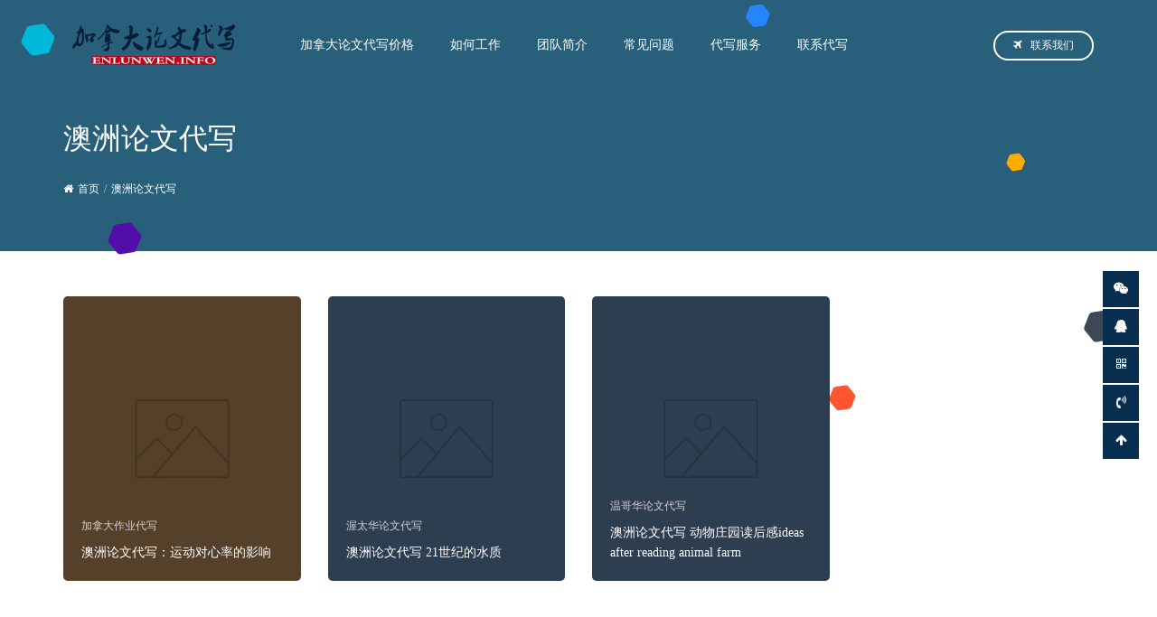

--- FILE ---
content_type: text/html; charset=UTF-8
request_url: https://www.enlunwen.info/ao-zhou-lun-wen-dai-xie/
body_size: 8506
content:
<!DOCTYPE html>
<html lang="zh-CN">
<head>
<meta charset="utf-8">
<meta http-equiv="X-UA-Compatible" content="IE=edge">
<meta content="yes" name="apple-mobile-web-app-capable">
<meta name="viewport" content="width=device-width, initial-scale=1.0, maximum-scale=1.0, user-scalable=no">
<meta name="renderer" content="webkit">
<meta name="format-detection" content="telephone=no" />
<meta name="format-detection" content="email=no" />
<meta name="format-detection" content="address=no" />
<meta name="format-detection" content="date=no" />
<title>澳洲论文代写</title>
<meta name="keywords" content="" />
<meta name="description" content="" />
<link rel="canonical" href="https://www.enlunwen.info/ao-zhou-lun-wen-dai-xie" />
<meta name='robots' content='index, follow, max-image-preview:large, max-snippet:-1, max-video-preview:-1' />
	<style>img:is([sizes="auto" i], [sizes^="auto," i]) { contain-intrinsic-size: 3000px 1500px }</style>
	
	<!-- This site is optimized with the Yoast SEO plugin v19.2 - https://yoast.com/wordpress/plugins/seo/ -->
	<link rel="canonical" href="https://www.enlunwen.info/ao-zhou-lun-wen-dai-xie/" />
	<meta property="og:locale" content="zh_CN" />
	<meta property="og:type" content="article" />
	<meta property="og:title" content="澳洲论文代写归档 - 加拿大论文代写" />
	<meta property="og:url" content="https://www.enlunwen.info/ao-zhou-lun-wen-dai-xie/" />
	<meta property="og:site_name" content="加拿大论文代写" />
	<meta name="twitter:card" content="summary_large_image" />
	<script type="application/ld+json" class="yoast-schema-graph">{"@context":"https://schema.org","@graph":[{"@type":"WebSite","@id":"https://www.enlunwen.info/#website","url":"https://www.enlunwen.info/","name":"加拿大论文代写","description":"","potentialAction":[{"@type":"SearchAction","target":{"@type":"EntryPoint","urlTemplate":"https://www.enlunwen.info/?s={search_term_string}"},"query-input":"required name=search_term_string"}],"inLanguage":"zh-Hans"},{"@type":"CollectionPage","@id":"https://www.enlunwen.info/ao-zhou-lun-wen-dai-xie/#webpage","url":"https://www.enlunwen.info/ao-zhou-lun-wen-dai-xie/","name":"澳洲论文代写归档 - 加拿大论文代写","isPartOf":{"@id":"https://www.enlunwen.info/#website"},"breadcrumb":{"@id":"https://www.enlunwen.info/ao-zhou-lun-wen-dai-xie/#breadcrumb"},"inLanguage":"zh-Hans","potentialAction":[{"@type":"ReadAction","target":["https://www.enlunwen.info/ao-zhou-lun-wen-dai-xie/"]}]},{"@type":"BreadcrumbList","@id":"https://www.enlunwen.info/ao-zhou-lun-wen-dai-xie/#breadcrumb","itemListElement":[{"@type":"ListItem","position":1,"name":"首页","item":"https://www.enlunwen.info/"},{"@type":"ListItem","position":2,"name":"澳洲论文代写"}]}]}</script>
	<!-- / Yoast SEO plugin. -->


<link rel='dns-prefetch' href='//www.enlunwen.info' />
<link rel="alternate" type="application/rss+xml" title="加拿大论文代写 &raquo; 澳洲论文代写 标签 Feed" href="https://www.enlunwen.info/ao-zhou-lun-wen-dai-xie/feed/" />
<script type="text/javascript">
/* <![CDATA[ */
window._wpemojiSettings = {"baseUrl":"https:\/\/s.w.org\/images\/core\/emoji\/15.0.3\/72x72\/","ext":".png","svgUrl":"https:\/\/s.w.org\/images\/core\/emoji\/15.0.3\/svg\/","svgExt":".svg","source":{"concatemoji":"https:\/\/www.enlunwen.info\/wp-includes\/js\/wp-emoji-release.min.js?ver=6.7.4"}};
/*! This file is auto-generated */
!function(i,n){var o,s,e;function c(e){try{var t={supportTests:e,timestamp:(new Date).valueOf()};sessionStorage.setItem(o,JSON.stringify(t))}catch(e){}}function p(e,t,n){e.clearRect(0,0,e.canvas.width,e.canvas.height),e.fillText(t,0,0);var t=new Uint32Array(e.getImageData(0,0,e.canvas.width,e.canvas.height).data),r=(e.clearRect(0,0,e.canvas.width,e.canvas.height),e.fillText(n,0,0),new Uint32Array(e.getImageData(0,0,e.canvas.width,e.canvas.height).data));return t.every(function(e,t){return e===r[t]})}function u(e,t,n){switch(t){case"flag":return n(e,"\ud83c\udff3\ufe0f\u200d\u26a7\ufe0f","\ud83c\udff3\ufe0f\u200b\u26a7\ufe0f")?!1:!n(e,"\ud83c\uddfa\ud83c\uddf3","\ud83c\uddfa\u200b\ud83c\uddf3")&&!n(e,"\ud83c\udff4\udb40\udc67\udb40\udc62\udb40\udc65\udb40\udc6e\udb40\udc67\udb40\udc7f","\ud83c\udff4\u200b\udb40\udc67\u200b\udb40\udc62\u200b\udb40\udc65\u200b\udb40\udc6e\u200b\udb40\udc67\u200b\udb40\udc7f");case"emoji":return!n(e,"\ud83d\udc26\u200d\u2b1b","\ud83d\udc26\u200b\u2b1b")}return!1}function f(e,t,n){var r="undefined"!=typeof WorkerGlobalScope&&self instanceof WorkerGlobalScope?new OffscreenCanvas(300,150):i.createElement("canvas"),a=r.getContext("2d",{willReadFrequently:!0}),o=(a.textBaseline="top",a.font="600 32px Arial",{});return e.forEach(function(e){o[e]=t(a,e,n)}),o}function t(e){var t=i.createElement("script");t.src=e,t.defer=!0,i.head.appendChild(t)}"undefined"!=typeof Promise&&(o="wpEmojiSettingsSupports",s=["flag","emoji"],n.supports={everything:!0,everythingExceptFlag:!0},e=new Promise(function(e){i.addEventListener("DOMContentLoaded",e,{once:!0})}),new Promise(function(t){var n=function(){try{var e=JSON.parse(sessionStorage.getItem(o));if("object"==typeof e&&"number"==typeof e.timestamp&&(new Date).valueOf()<e.timestamp+604800&&"object"==typeof e.supportTests)return e.supportTests}catch(e){}return null}();if(!n){if("undefined"!=typeof Worker&&"undefined"!=typeof OffscreenCanvas&&"undefined"!=typeof URL&&URL.createObjectURL&&"undefined"!=typeof Blob)try{var e="postMessage("+f.toString()+"("+[JSON.stringify(s),u.toString(),p.toString()].join(",")+"));",r=new Blob([e],{type:"text/javascript"}),a=new Worker(URL.createObjectURL(r),{name:"wpTestEmojiSupports"});return void(a.onmessage=function(e){c(n=e.data),a.terminate(),t(n)})}catch(e){}c(n=f(s,u,p))}t(n)}).then(function(e){for(var t in e)n.supports[t]=e[t],n.supports.everything=n.supports.everything&&n.supports[t],"flag"!==t&&(n.supports.everythingExceptFlag=n.supports.everythingExceptFlag&&n.supports[t]);n.supports.everythingExceptFlag=n.supports.everythingExceptFlag&&!n.supports.flag,n.DOMReady=!1,n.readyCallback=function(){n.DOMReady=!0}}).then(function(){return e}).then(function(){var e;n.supports.everything||(n.readyCallback(),(e=n.source||{}).concatemoji?t(e.concatemoji):e.wpemoji&&e.twemoji&&(t(e.twemoji),t(e.wpemoji)))}))}((window,document),window._wpemojiSettings);
/* ]]> */
</script>
<style id='wp-emoji-styles-inline-css' type='text/css'>

	img.wp-smiley, img.emoji {
		display: inline !important;
		border: none !important;
		box-shadow: none !important;
		height: 1em !important;
		width: 1em !important;
		margin: 0 0.07em !important;
		vertical-align: -0.1em !important;
		background: none !important;
		padding: 0 !important;
	}
</style>
<link rel='stylesheet' id='wp-block-library-css' href='https://www.enlunwen.info/wp-includes/css/dist/block-library/style.min.css?ver=6.7.4' type='text/css' media='all' />
<style id='classic-theme-styles-inline-css' type='text/css'>
/*! This file is auto-generated */
.wp-block-button__link{color:#fff;background-color:#32373c;border-radius:9999px;box-shadow:none;text-decoration:none;padding:calc(.667em + 2px) calc(1.333em + 2px);font-size:1.125em}.wp-block-file__button{background:#32373c;color:#fff;text-decoration:none}
</style>
<style id='global-styles-inline-css' type='text/css'>
:root{--wp--preset--aspect-ratio--square: 1;--wp--preset--aspect-ratio--4-3: 4/3;--wp--preset--aspect-ratio--3-4: 3/4;--wp--preset--aspect-ratio--3-2: 3/2;--wp--preset--aspect-ratio--2-3: 2/3;--wp--preset--aspect-ratio--16-9: 16/9;--wp--preset--aspect-ratio--9-16: 9/16;--wp--preset--color--black: #000000;--wp--preset--color--cyan-bluish-gray: #abb8c3;--wp--preset--color--white: #ffffff;--wp--preset--color--pale-pink: #f78da7;--wp--preset--color--vivid-red: #cf2e2e;--wp--preset--color--luminous-vivid-orange: #ff6900;--wp--preset--color--luminous-vivid-amber: #fcb900;--wp--preset--color--light-green-cyan: #7bdcb5;--wp--preset--color--vivid-green-cyan: #00d084;--wp--preset--color--pale-cyan-blue: #8ed1fc;--wp--preset--color--vivid-cyan-blue: #0693e3;--wp--preset--color--vivid-purple: #9b51e0;--wp--preset--gradient--vivid-cyan-blue-to-vivid-purple: linear-gradient(135deg,rgba(6,147,227,1) 0%,rgb(155,81,224) 100%);--wp--preset--gradient--light-green-cyan-to-vivid-green-cyan: linear-gradient(135deg,rgb(122,220,180) 0%,rgb(0,208,130) 100%);--wp--preset--gradient--luminous-vivid-amber-to-luminous-vivid-orange: linear-gradient(135deg,rgba(252,185,0,1) 0%,rgba(255,105,0,1) 100%);--wp--preset--gradient--luminous-vivid-orange-to-vivid-red: linear-gradient(135deg,rgba(255,105,0,1) 0%,rgb(207,46,46) 100%);--wp--preset--gradient--very-light-gray-to-cyan-bluish-gray: linear-gradient(135deg,rgb(238,238,238) 0%,rgb(169,184,195) 100%);--wp--preset--gradient--cool-to-warm-spectrum: linear-gradient(135deg,rgb(74,234,220) 0%,rgb(151,120,209) 20%,rgb(207,42,186) 40%,rgb(238,44,130) 60%,rgb(251,105,98) 80%,rgb(254,248,76) 100%);--wp--preset--gradient--blush-light-purple: linear-gradient(135deg,rgb(255,206,236) 0%,rgb(152,150,240) 100%);--wp--preset--gradient--blush-bordeaux: linear-gradient(135deg,rgb(254,205,165) 0%,rgb(254,45,45) 50%,rgb(107,0,62) 100%);--wp--preset--gradient--luminous-dusk: linear-gradient(135deg,rgb(255,203,112) 0%,rgb(199,81,192) 50%,rgb(65,88,208) 100%);--wp--preset--gradient--pale-ocean: linear-gradient(135deg,rgb(255,245,203) 0%,rgb(182,227,212) 50%,rgb(51,167,181) 100%);--wp--preset--gradient--electric-grass: linear-gradient(135deg,rgb(202,248,128) 0%,rgb(113,206,126) 100%);--wp--preset--gradient--midnight: linear-gradient(135deg,rgb(2,3,129) 0%,rgb(40,116,252) 100%);--wp--preset--font-size--small: 13px;--wp--preset--font-size--medium: 20px;--wp--preset--font-size--large: 36px;--wp--preset--font-size--x-large: 42px;--wp--preset--spacing--20: 0.44rem;--wp--preset--spacing--30: 0.67rem;--wp--preset--spacing--40: 1rem;--wp--preset--spacing--50: 1.5rem;--wp--preset--spacing--60: 2.25rem;--wp--preset--spacing--70: 3.38rem;--wp--preset--spacing--80: 5.06rem;--wp--preset--shadow--natural: 6px 6px 9px rgba(0, 0, 0, 0.2);--wp--preset--shadow--deep: 12px 12px 50px rgba(0, 0, 0, 0.4);--wp--preset--shadow--sharp: 6px 6px 0px rgba(0, 0, 0, 0.2);--wp--preset--shadow--outlined: 6px 6px 0px -3px rgba(255, 255, 255, 1), 6px 6px rgba(0, 0, 0, 1);--wp--preset--shadow--crisp: 6px 6px 0px rgba(0, 0, 0, 1);}:where(.is-layout-flex){gap: 0.5em;}:where(.is-layout-grid){gap: 0.5em;}body .is-layout-flex{display: flex;}.is-layout-flex{flex-wrap: wrap;align-items: center;}.is-layout-flex > :is(*, div){margin: 0;}body .is-layout-grid{display: grid;}.is-layout-grid > :is(*, div){margin: 0;}:where(.wp-block-columns.is-layout-flex){gap: 2em;}:where(.wp-block-columns.is-layout-grid){gap: 2em;}:where(.wp-block-post-template.is-layout-flex){gap: 1.25em;}:where(.wp-block-post-template.is-layout-grid){gap: 1.25em;}.has-black-color{color: var(--wp--preset--color--black) !important;}.has-cyan-bluish-gray-color{color: var(--wp--preset--color--cyan-bluish-gray) !important;}.has-white-color{color: var(--wp--preset--color--white) !important;}.has-pale-pink-color{color: var(--wp--preset--color--pale-pink) !important;}.has-vivid-red-color{color: var(--wp--preset--color--vivid-red) !important;}.has-luminous-vivid-orange-color{color: var(--wp--preset--color--luminous-vivid-orange) !important;}.has-luminous-vivid-amber-color{color: var(--wp--preset--color--luminous-vivid-amber) !important;}.has-light-green-cyan-color{color: var(--wp--preset--color--light-green-cyan) !important;}.has-vivid-green-cyan-color{color: var(--wp--preset--color--vivid-green-cyan) !important;}.has-pale-cyan-blue-color{color: var(--wp--preset--color--pale-cyan-blue) !important;}.has-vivid-cyan-blue-color{color: var(--wp--preset--color--vivid-cyan-blue) !important;}.has-vivid-purple-color{color: var(--wp--preset--color--vivid-purple) !important;}.has-black-background-color{background-color: var(--wp--preset--color--black) !important;}.has-cyan-bluish-gray-background-color{background-color: var(--wp--preset--color--cyan-bluish-gray) !important;}.has-white-background-color{background-color: var(--wp--preset--color--white) !important;}.has-pale-pink-background-color{background-color: var(--wp--preset--color--pale-pink) !important;}.has-vivid-red-background-color{background-color: var(--wp--preset--color--vivid-red) !important;}.has-luminous-vivid-orange-background-color{background-color: var(--wp--preset--color--luminous-vivid-orange) !important;}.has-luminous-vivid-amber-background-color{background-color: var(--wp--preset--color--luminous-vivid-amber) !important;}.has-light-green-cyan-background-color{background-color: var(--wp--preset--color--light-green-cyan) !important;}.has-vivid-green-cyan-background-color{background-color: var(--wp--preset--color--vivid-green-cyan) !important;}.has-pale-cyan-blue-background-color{background-color: var(--wp--preset--color--pale-cyan-blue) !important;}.has-vivid-cyan-blue-background-color{background-color: var(--wp--preset--color--vivid-cyan-blue) !important;}.has-vivid-purple-background-color{background-color: var(--wp--preset--color--vivid-purple) !important;}.has-black-border-color{border-color: var(--wp--preset--color--black) !important;}.has-cyan-bluish-gray-border-color{border-color: var(--wp--preset--color--cyan-bluish-gray) !important;}.has-white-border-color{border-color: var(--wp--preset--color--white) !important;}.has-pale-pink-border-color{border-color: var(--wp--preset--color--pale-pink) !important;}.has-vivid-red-border-color{border-color: var(--wp--preset--color--vivid-red) !important;}.has-luminous-vivid-orange-border-color{border-color: var(--wp--preset--color--luminous-vivid-orange) !important;}.has-luminous-vivid-amber-border-color{border-color: var(--wp--preset--color--luminous-vivid-amber) !important;}.has-light-green-cyan-border-color{border-color: var(--wp--preset--color--light-green-cyan) !important;}.has-vivid-green-cyan-border-color{border-color: var(--wp--preset--color--vivid-green-cyan) !important;}.has-pale-cyan-blue-border-color{border-color: var(--wp--preset--color--pale-cyan-blue) !important;}.has-vivid-cyan-blue-border-color{border-color: var(--wp--preset--color--vivid-cyan-blue) !important;}.has-vivid-purple-border-color{border-color: var(--wp--preset--color--vivid-purple) !important;}.has-vivid-cyan-blue-to-vivid-purple-gradient-background{background: var(--wp--preset--gradient--vivid-cyan-blue-to-vivid-purple) !important;}.has-light-green-cyan-to-vivid-green-cyan-gradient-background{background: var(--wp--preset--gradient--light-green-cyan-to-vivid-green-cyan) !important;}.has-luminous-vivid-amber-to-luminous-vivid-orange-gradient-background{background: var(--wp--preset--gradient--luminous-vivid-amber-to-luminous-vivid-orange) !important;}.has-luminous-vivid-orange-to-vivid-red-gradient-background{background: var(--wp--preset--gradient--luminous-vivid-orange-to-vivid-red) !important;}.has-very-light-gray-to-cyan-bluish-gray-gradient-background{background: var(--wp--preset--gradient--very-light-gray-to-cyan-bluish-gray) !important;}.has-cool-to-warm-spectrum-gradient-background{background: var(--wp--preset--gradient--cool-to-warm-spectrum) !important;}.has-blush-light-purple-gradient-background{background: var(--wp--preset--gradient--blush-light-purple) !important;}.has-blush-bordeaux-gradient-background{background: var(--wp--preset--gradient--blush-bordeaux) !important;}.has-luminous-dusk-gradient-background{background: var(--wp--preset--gradient--luminous-dusk) !important;}.has-pale-ocean-gradient-background{background: var(--wp--preset--gradient--pale-ocean) !important;}.has-electric-grass-gradient-background{background: var(--wp--preset--gradient--electric-grass) !important;}.has-midnight-gradient-background{background: var(--wp--preset--gradient--midnight) !important;}.has-small-font-size{font-size: var(--wp--preset--font-size--small) !important;}.has-medium-font-size{font-size: var(--wp--preset--font-size--medium) !important;}.has-large-font-size{font-size: var(--wp--preset--font-size--large) !important;}.has-x-large-font-size{font-size: var(--wp--preset--font-size--x-large) !important;}
:where(.wp-block-post-template.is-layout-flex){gap: 1.25em;}:where(.wp-block-post-template.is-layout-grid){gap: 1.25em;}
:where(.wp-block-columns.is-layout-flex){gap: 2em;}:where(.wp-block-columns.is-layout-grid){gap: 2em;}
:root :where(.wp-block-pullquote){font-size: 1.5em;line-height: 1.6;}
</style>
<link rel='stylesheet' id='bootstrap-css' href='https://www.enlunwen.info/wp-content/themes/enlunwen/css/bootstrap.min.css?ver=6.7.4' type='text/css' media='all' />
<link rel='stylesheet' id='swipercss-css' href='https://www.enlunwen.info/wp-content/themes/enlunwen/css/swiper.min.css?ver=6.7.4' type='text/css' media='all' />
<link rel='stylesheet' id='style-css' href='https://www.enlunwen.info/wp-content/themes/enlunwen/style.css?ver=6.7.4' type='text/css' media='all' />
<link rel='stylesheet' id='font-css' href='https://www.enlunwen.info/wp-content/themes/enlunwen/css/font-awesome.min.css?ver=6.7.4' type='text/css' media='all' />
<script type="text/javascript" src="https://www.enlunwen.info/wp-content/themes/enlunwen/js/jquery.min.js?ver=6.7.4" id="jquery-js"></script>
<script type="text/javascript" src="https://www.enlunwen.info/wp-content/themes/enlunwen/js/svg-inject.min.js?ver=6.7.4" id="svg-js"></script>
<link rel="https://api.w.org/" href="https://www.enlunwen.info/wp-json/" /><link rel="alternate" title="JSON" type="application/json" href="https://www.enlunwen.info/wp-json/wp/v2/tags/23" /><link rel="EditURI" type="application/rsd+xml" title="RSD" href="https://www.enlunwen.info/xmlrpc.php?rsd" />
<meta name="generator" content="WordPress 6.7.4" />
<!-- 没有可用于此网址的 AMPHTML 版本。 --><link rel="icon" href="https://www.enlunwen.info/wp-content/uploads/2019/10/enlunwenico.png" sizes="32x32" />
<link rel="icon" href="https://www.enlunwen.info/wp-content/uploads/2019/10/enlunwenico.png" sizes="192x192" />
<link rel="apple-touch-icon" href="https://www.enlunwen.info/wp-content/uploads/2019/10/enlunwenico.png" />
<meta name="msapplication-TileImage" content="https://www.enlunwen.info/wp-content/uploads/2019/10/enlunwenico.png" />
<!-- HTML5 shim and Respond.js for IE8 support of HTML5 elements and media queries -->
<!-- WARNING: Respond.js doesn't work if you view the page via file:// -->
<!--[if lt IE 9]>
  <script src="https://cdn.bootcss.com/html5shiv/3.7.3/html5shiv.min.js"></script>
  <script src="https://cdn.bootcss.com/respond.js/1.4.2/respond.min.js"></script>
<![endif]-->
</head>
<body class="archive tag tag-ao-zhou-lun-wen-dai-xie tag-23">

<header class="def_head">
	<section class="header">
		<div class="container">
			<div class="row clearfix">
				<div class="col-md-10 col-sm-9 col-xs-7 column">
					<a href="https://www.enlunwen.info" title="加拿大论文代写" class="logo"><img src="https://www.enlunwen.info/wp-content/uploads/2016/08/cropped-LOGO.png" alt="加拿大论文代写"></a>
					<div id="navbar">
					    <div id="main-nav" class="menu-header-container"><ul id="menu-header" class="main-nav"><li id="menu-item-33" class="menu-item menu-item-type-post_type menu-item-object-page menu-item-33"><a href="https://www.enlunwen.info/jiage/">加拿大论文代写价格</a></li>
<li id="menu-item-1087" class="menu-item menu-item-type-post_type menu-item-object-page menu-item-1087"><a href="https://www.enlunwen.info/how-it-works/">如何工作</a></li>
<li id="menu-item-31" class="menu-item menu-item-type-post_type menu-item-object-page menu-item-31"><a href="https://www.enlunwen.info/about-us/">团队简介</a></li>
<li id="menu-item-30" class="menu-item menu-item-type-post_type menu-item-object-page menu-item-30"><a href="https://www.enlunwen.info/faqs/">常见问题</a></li>
<li id="menu-item-32" class="menu-item menu-item-type-post_type menu-item-object-page menu-item-32"><a href="https://www.enlunwen.info/lunwen/">代写服务</a></li>
<li id="menu-item-29" class="menu-item menu-item-type-post_type menu-item-object-page menu-item-29"><a href="https://www.enlunwen.info/fuwu/">联系代写</a></li>
</ul></div>					</div>
				</div>
				<div class="col-md-2 col-sm-3 col-xs-5 column">
					<a href="https://www.enlunwen.info/fuwu/" title="联系我们" class="top_right_a"><i class="fa fa-plane"></i>联系我们</a>
					<div class="nav_ico">
						<svg class="ham hamRotate ham1" viewBox="0 0 100 100" onclick="this.classList.toggle('active')">
						  <path class="line top" d="m 30,33 h 40 c 0,0 9.044436,-0.654587 9.044436,-8.508902 0,-7.854315 -8.024349,-11.958003 -14.89975,-10.85914 -6.875401,1.098863 -13.637059,4.171617 -13.637059,16.368042 v 40"></path>
						  <path class="line middle" d="m 30,50 h 40"></path>
						  <path class="line bottom" d="m 30,67 h 40 c 12.796276,0 15.357889,-11.717785 15.357889,-26.851538 0,-15.133752 -4.786586,-27.274118 -16.667516,-27.274118 -11.88093,0 -18.499247,6.994427 -18.435284,17.125656 l 0.252538,40"></path>
						</svg>
					</div>
				</div>
			</div>
		</div>
	</section>
	<aside class="sidebar_nav">
		<div id="sidebar_menu" class="menu-header-container"><ul id="menu-header-1" class="sidebar_menu"><li class="menu-item menu-item-type-post_type menu-item-object-page menu-item-33"><a href="https://www.enlunwen.info/jiage/">加拿大论文代写价格</a></li>
<li class="menu-item menu-item-type-post_type menu-item-object-page menu-item-1087"><a href="https://www.enlunwen.info/how-it-works/">如何工作</a></li>
<li class="menu-item menu-item-type-post_type menu-item-object-page menu-item-31"><a href="https://www.enlunwen.info/about-us/">团队简介</a></li>
<li class="menu-item menu-item-type-post_type menu-item-object-page menu-item-30"><a href="https://www.enlunwen.info/faqs/">常见问题</a></li>
<li class="menu-item menu-item-type-post_type menu-item-object-page menu-item-32"><a href="https://www.enlunwen.info/lunwen/">代写服务</a></li>
<li class="menu-item menu-item-type-post_type menu-item-object-page menu-item-29"><a href="https://www.enlunwen.info/fuwu/">联系代写</a></li>
</ul></div>	</aside>
<section class="n_top">
	<div class="container">
		<h1>澳洲论文代写</h1>
		<p></p>
		<ol class="breadcrumb"><li class="b_home"><a href="https://www.enlunwen.info">首页</a></li>澳洲论文代写<li></li></ol>
	</div>
</section>
<img onload="SVGInject(this)" class="n_d" src="https://www.enlunwen.info/wp-content/themes/enlunwen/img/d3.svg">
</header>

<section class="container" id="container">
	<div class="row grid  clearfix">
				<div class="col-md-3 col-sm-4 grid-item col-xs-6  column">						   
		<div class="index_news_box">
			<a class="" href="https://www.enlunwen.info/ao-zhou-lun-wen-dai-xie-yun-dong-dui-xin-shuai-de-ying-xiang/" target="_blank" title="澳洲论文代写：运动对心率的影响">
				<img src="https://www.enlunwen.info/wp-content/themes/enlunwen/timthumb.php?src=https://www.enlunwen.info/wp-content/themes/enlunwen/img/random/3.jpg&w=500&h=600&zc=1" alt="澳洲论文代写：运动对心率的影响"/>
				<div class="index_news_name">
					<p>加拿大作业代写</p>
					<h2>澳洲论文代写：运动对心率的影响</h2>
				</div>
			</a>
		</div>
		</div>
				<div class="col-md-3 col-sm-4 grid-item col-xs-6  column">						   
		<div class="index_news_box">
			<a class="" href="https://www.enlunwen.info/ao-zhou-lun-wen-dai-xie-21-shi-ji-de-shui-zhi/" target="_blank" title="澳洲论文代写 21世纪的水质">
				<img src="https://www.enlunwen.info/wp-content/themes/enlunwen/timthumb.php?src=https://www.enlunwen.info/wp-content/themes/enlunwen/img/random/1.jpg&w=500&h=600&zc=1" alt="澳洲论文代写 21世纪的水质"/>
				<div class="index_news_name">
					<p>渥太华论文代写</p>
					<h2>澳洲论文代写 21世纪的水质</h2>
				</div>
			</a>
		</div>
		</div>
				<div class="col-md-3 col-sm-4 grid-item col-xs-6  column">						   
		<div class="index_news_box">
			<a class="" href="https://www.enlunwen.info/ao-zhou-lun-wen-dai-xie-dong-wu-zhuang-yuan-du-hou-gan-ideas-after-reading-animal-farm/" target="_blank" title="澳洲论文代写 动物庄园读后感ideas after reading animal farm">
				<img src="https://www.enlunwen.info/wp-content/themes/enlunwen/timthumb.php?src=https://www.enlunwen.info/wp-content/themes/enlunwen/img/random/1.jpg&w=500&h=600&zc=1" alt="澳洲论文代写 动物庄园读后感ideas after reading animal farm"/>
				<div class="index_news_name">
					<p>温哥华论文代写</p>
					<h2>澳洲论文代写 动物庄园读后感ideas after reading animal farm</h2>
				</div>
			</a>
		</div>
		</div>
			</div>
	<div class="posts-nav clearfix">
		</div> 
</section>



<footer>
<section class="ls_2">
	<div class="container">
		<div class="row clearfix">
						<div class="col-sm-6 column">
				<div class="ls_2_box">
					<i class="fa fa-delicious"></i>					<div class="ls_2_name">
						<h4>90天免费修改</h4>
						<p>90天内Fail全额退款,交稿后两周内免费无限次修改,满意为止,免费赠送Turnitin检测报告。</p>
					</div>
				</div>
			</div>
						<div class="col-sm-6 column">
				<div class="ls_2_box">
					<i class="fa fa-volume-control-phone"></i>					<div class="ls_2_name">
						<h4>7/24无时差客服</h4>
						<p>专业客服24小时全天候在线接单，在线解答您的所有疑问，让您放心下单，安心收论文。</p>
					</div>
				</div>
			</div>
					</div>
	</div>
</section>

<section class="foot_ban">
	<a href="#footer" class="to_a"><i class="fa fa-angle-up"></i></a>
	<div class="container">
		<h4>准备好体验全新的高质量论文代写了吗？</h4>
<p><a href="https://www.enlunwen.info/fuwu/"><strong>立即下单</strong><em>-5%</em></a><strong><a href="https://www.enlunwen.info/fuwu/">联系我们</a></strong></p>
	</div>
</section>

<section class="footer" id="footer">
	<div class="container">
		<div class="row clearfix">
			<div class="col-md-4 column">
				<div class="footer_l">
					<img src="https://www.enlunwen.info/wp-content/themes/enlunwen/img/logo.png" alt="">
					<p>我们写手全部是有当地留学经验的华人留学生+少量母语老师，精通于各自的专业领域，我们承诺写作的专业性和准时交稿。在ENLUNWEN，您永远不会收到一份低质量的论文，因为我们确保把最优的服务落实到每一个步骤。</p>
				</div>
			</div>
			<div class="col-md-1 column"></div>
			<div class="col-md-7 foot_nav_bx column">
				<div class="row clearfix">
					<div class="col-md-3 col-xs-6 column">
						<div class="foot_nav_box">
							<h5>NONE</h5>
													</div>
					</div>
					<div class="col-md-3 col-xs-6 column">
						<div class="foot_nav_box">
							<h5>NONE</h5>
													</div>
					</div>
					<div class="col-md-3 col-xs-6 column">
						<div class="foot_nav_box">
							<h5>代写推荐</h5>
							<nav class="foot_nav"><ul><li id="menu-item-3482" class="menu-item menu-item-type-custom menu-item-object-custom menu-item-3482"><a href="https://www.maskwriting.com">蒙面代写</a></li>
<li id="menu-item-3483" class="menu-item menu-item-type-custom menu-item-object-custom menu-item-3483"><a href="https://www.hwbangshou.com">作业帮手</a></li>
<li id="menu-item-3484" class="menu-item menu-item-type-custom menu-item-object-custom menu-item-3484"><a href="https://www.assignmentjoy.com">澳洲代写</a></li>
</ul></nav>						</div>
					</div>
					<div class="col-md-3 col-xs-6 column">
						<div class="foot_nav_box">
							<h5>站务</h5>
							<nav class="foot_nav"><ul><li id="menu-item-3477" class="menu-item menu-item-type-post_type menu-item-object-page menu-item-3477"><a href="https://www.enlunwen.info/how-it-works/">如何工作</a></li>
<li id="menu-item-3478" class="menu-item menu-item-type-post_type menu-item-object-page menu-item-3478"><a href="https://www.enlunwen.info/fuwu/">联系代写</a></li>
<li id="menu-item-3479" class="menu-item menu-item-type-post_type menu-item-object-page menu-item-3479"><a href="https://www.enlunwen.info/yinsibaohu/">加拿大论文代写 隐私保护</a></li>
<li id="menu-item-3480" class="menu-item menu-item-type-post_type menu-item-object-page menu-item-3480"><a href="https://www.enlunwen.info/faqs/">常见问题</a></li>
<li id="menu-item-3481" class="menu-item menu-item-type-post_type menu-item-object-page menu-item-3481"><a href="https://www.enlunwen.info/hr/">就业机会</a></li>
</ul></nav>						</div>
					</div>
				</div>
			</div>
		</div>
		<div class="mianze">
			<p>Disclaimer: ENLUNWEN Education Group provides legit plagiarism-free custom-written sample papers, such as term papers, research papers etc. that are for academic assistance and reference purposes only. ENLUNWEN shall not be liable for any loss of using the papers for other purposes.</p>
<p>免责声明：ENLUNWEN在合法范围内提供纯原创定制化的论文范例，如学期论文、研究论文等，仅用于学术参考和协助目的，任何用于其他用途的行为应自行承担后果，与本网站无关。</p>
					</div>
		<div class="row foot_hr clearfix">
			<div class="col-sm-6 column">
							</div>
			<div class="col-sm-6 column">
				<nav class="menu"><ul>
<li class="page_item page-item-11"><a href="https://www.enlunwen.info/jiage/">代写价格</a></li>
<li class="page_item page-item-14"><a href="https://www.enlunwen.info/lunwen/">代写服务</a></li>
<li class="page_item page-item-24"><a href="https://www.enlunwen.info/yinsibaohu/">加拿大论文代写 隐私保护</a></li>
<li class="page_item page-item-16"><a href="https://www.enlunwen.info/about-us/">团队简介</a></li>
<li class="page_item page-item-1074"><a href="https://www.enlunwen.info/how-it-works/">如何工作</a></li>
<li class="page_item page-item-18"><a href="https://www.enlunwen.info/hr/">就业机会</a></li>
<li class="page_item page-item-20"><a href="https://www.enlunwen.info/faqs/">常见问题</a></li>
<li class="page_item page-item-26"><a href="https://www.enlunwen.info/fuwu/">联系代写</a></li>
</ul></nav>
			</div>
		</div>
	</div>
</section>
</footer>

<ul class="kf_sidber">
        <li data-toggle="tooltip" data-placement="top" title="微信咨询">
        <i class="fa fa-weixin" aria-hidden="true"></i>
        <div class="kf_box">
            <img src="https://www.enlunwen.info/wp-content/uploads/2021/09/wechat.png" alt="">
            <p>扫码添加微信好友</p>
        </div>
    </li>
            <li data-toggle="tooltip" data-placement="top" title="QQ咨询"><a rel="nofollow" href="http://wpa.qq.com/msgrd?v=3&uin=7878393&site=qq&menu=yes" target="_blank" title="QQ咨询"><i class="fa fa-qq" aria-hidden="true"></i></a></li>
            <li data-toggle="tooltip" data-placement="top" title="扫码关注">
        <i class="fa fa-qrcode"></i>
        <div class="kf_box">
            <img src="https://www.enlunwen.info/wp-content/uploads/2021/09/wechat.png" alt="">
            <p>二维码扫一扫关注我们</p>
        </div>
    </li>
            <li data-toggle="tooltip" data-placement="top" title="服务热线">
        <i class="fa fa-volume-control-phone"></i>
        <div class="kf_box">
            <h4>服务热线：</h4>
            <h5 class="kf_box_tel"><i class="fa fa-phone"></i>US (+1) 682 337 0520</h5>
        </div>
    </li>
        <li id="goToTop" data-toggle="tooltip" data-placement="top" title="返回顶部"><i class="fa fa-arrow-up"></i></li>
</ul>

<div class="hidden-lg hidden-md navbar navbar-default navbar-fixed-bottom">
    <div class="container">
        <div class="navbar-header">
            <p class="text-center">马上咨询QQ/微信同号7878393 或扫页面二维码！享受Discount:5-10%</p>
        </div>
    </div>
</div><script type="text/javascript" src="https://www.enlunwen.info/wp-content/themes/enlunwen/js/bootstrap.min.js?ver=6.7.4" id="bootstrap-js"></script>
<script type="text/javascript" src="https://www.enlunwen.info/wp-content/themes/enlunwen/js/swiper.min.js?ver=6.7.4" id="swiperjs-js"></script>
<script type="text/javascript" src="https://www.enlunwen.info/wp-content/themes/enlunwen/js/js.js?ver=6.7.4" id="dsjs-js"></script>
<script defer src="https://static.cloudflareinsights.com/beacon.min.js/vcd15cbe7772f49c399c6a5babf22c1241717689176015" integrity="sha512-ZpsOmlRQV6y907TI0dKBHq9Md29nnaEIPlkf84rnaERnq6zvWvPUqr2ft8M1aS28oN72PdrCzSjY4U6VaAw1EQ==" data-cf-beacon='{"version":"2024.11.0","token":"1d7e2f74df034c5d921224f703b11087","r":1,"server_timing":{"name":{"cfCacheStatus":true,"cfEdge":true,"cfExtPri":true,"cfL4":true,"cfOrigin":true,"cfSpeedBrain":true},"location_startswith":null}}' crossorigin="anonymous"></script>
</body>
</html>

--- FILE ---
content_type: image/svg+xml
request_url: https://www.enlunwen.info/wp-content/themes/enlunwen/img/d3.svg
body_size: 1200
content:
<svg x="0px" y="0px" viewBox="0 0 1506.3 578.7" xmlns="http://www.w3.org/2000/svg">
    <path class="fill-purple" d="M 147.269 295.566 C 147.914 293.9 149.399 292.705 151.164 292.431 L 167.694 289.863 C 169.459 289.588 171.236 290.277 172.356 291.668 L 182.845 304.699 C 183.965 306.091 184.258 307.974 183.613 309.64 L 177.572 325.239 C 176.927 326.905 175.442 328.1 173.677 328.375 L 157.147 330.943 C 155.382 331.217 153.605 330.529 152.485 329.137 L 141.996 316.106 C 140.876 314.714 140.583 312.831 141.228 311.165 L 147.269 295.566 Z"/>
    <path class="fill-green" d="M 92.927 474.881 C 93.309 473.896 94.187 473.19 95.23 473.028 L 105.002 471.51 C 106.045 471.347 107.096 471.754 107.758 472.577 L 113.959 480.28 C 114.621 481.103 114.794 482.216 114.413 483.201 L 110.841 492.423 C 110.46 493.408 109.582 494.114 108.539 494.277 L 98.767 495.795 C 97.723 495.957 96.673 495.55 96.011 494.727 L 89.81 487.024 C 89.148 486.201 88.975 485.088 89.356 484.103 L 92.927 474.881 Z"/>
    <path class="fill-teal" d="M 34.176 36.897 C 34.821 35.231 36.306 34.036 38.071 33.762 L 54.601 31.194 C 56.366 30.919 58.143 31.608 59.263 32.999 L 69.752 46.03 C 70.872 47.422 71.165 49.305 70.52 50.971 L 64.479 66.57 C 63.834 68.236 62.349 69.431 60.584 69.706 L 44.054 72.274 C 42.289 72.548 40.512 71.86 39.392 70.468 L 28.903 57.437 C 27.783 56.045 27.49 54.162 28.135 52.496 L 34.176 36.897 Z"/>
    <path class="fill-blue" d="M 975.636 9.762 C 976.101 8.561 977.171 7.7 978.443 7.502 L 990.354 5.652 C 991.626 5.454 992.907 5.95 993.714 6.953 L 1001.272 16.343 C 1002.079 17.346 1002.29 18.703 1001.826 19.903 L 997.472 31.144 C 997.008 32.344 995.938 33.205 994.666 33.403 L 982.754 35.254 C 981.483 35.451 980.202 34.956 979.395 33.953 L 971.837 24.563 C 971.03 23.559 970.818 22.203 971.283 21.002 L 975.636 9.762 Z"/>
    <path class="fill-gray-dark" d="M 1417.759 409.863 C 1418.404 408.197 1419.889 407.002 1421.654 406.728 L 1438.184 404.16 C 1439.949 403.885 1441.726 404.574 1442.846 405.965 L 1453.335 418.996 C 1454.455 420.388 1454.748 422.271 1454.103 423.937 L 1448.062 439.536 C 1447.417 441.202 1445.932 442.397 1444.167 442.672 L 1427.637 445.24 C 1425.872 445.514 1424.095 444.826 1422.975 443.434 L 1412.486 430.403 C 1411.366 429.011 1411.073 427.128 1411.718 425.462 L 1417.759 409.863 Z"/>
    <path class="fill-orange" d="M 1313.903 202.809 C 1314.266 201.873 1315.1 201.201 1316.092 201.047 L 1325.381 199.604 C 1326.373 199.449 1327.372 199.837 1328.001 200.618 L 1333.895 207.941 C 1334.525 208.723 1334.689 209.782 1334.327 210.718 L 1330.932 219.484 C 1330.57 220.42 1329.735 221.092 1328.743 221.246 L 1319.454 222.689 C 1318.462 222.843 1317.464 222.457 1316.834 221.674 L 1310.94 214.351 C 1310.31 213.569 1310.146 212.511 1310.508 211.575 L 1313.903 202.809 Z"/>
    <path class="fill-red" d="M 1084.395 506.137 C 1084.908 504.812 1086.09 503.861 1087.494 503.643 L 1100.645 501.6 C 1102.049 501.381 1103.463 501.929 1104.354 503.036 L 1112.699 513.403 C 1113.59 514.51 1113.823 516.009 1113.31 517.334 L 1108.504 529.744 C 1107.99 531.07 1106.809 532.02 1105.405 532.239 L 1092.254 534.282 C 1090.85 534.5 1089.436 533.953 1088.545 532.845 L 1080.2 522.478 C 1079.309 521.371 1079.076 519.873 1079.589 518.547 L 1084.395 506.137 Z"/>
</svg>


--- FILE ---
content_type: application/javascript
request_url: https://www.enlunwen.info/wp-content/themes/enlunwen/js/js.js?ver=6.7.4
body_size: 805
content:
jQuery(document).ready(function($){

//导航菜单	
var topNav = $( '#navbar ul.main-nav>li' );
var subNav = $( '#navbar .sub-menu>li' );
$( '#navbar .sub-menu li:has(.sub-menu)>a' ).addClass('sub');
$( topNav ).mouseenter( function(){
	$( this ).find( '>ul.sub-menu' ).fadeIn( 0 );
} );
$( topNav ).mouseleave( function(){
	$( this ).find( '>ul.sub-menu' ).fadeOut( 0 );
} );
$( subNav ).mouseenter( function(){
	$( this ).css( 'background','linear-gradient(50deg, #6e00ff 0, #bb00ff 100%)' ).find( '>ul.sub-menu' ).css( 'display','block' );
} );
$( subNav ).mouseleave( function(){
	$( this ).css( 'background','none' ).find( '>ul.sub-menu' ).css( 'display','none' );
} );	


});


//屏蔽a的title前端效果
for(i=0;i<document.links.length;i++){
  document.links[i].title='';
}


// to_a
$(document).ready(function() {
  $("a.to_a").click(function() {
    $("html, body").animate({
      scrollTop: $($(this).attr("href")).offset().top + "px"
    }, {
      duration: 1000,
      easing: "swing"
    });
    return false;
  });
});


//say
var swiper = new Swiper('.index_say_swiper', {
    slidesPerView: 5,   //数量 or auto
    spaceBetween: 50,   //间隙
    centeredSlides: true,
    loop: true,
    pagination: {   //圆点
        el: '.swiper-pagination',
        clickable: true,
    },
    navigation: {   //左右
        nextEl: '.swiper-button-next',
        prevEl: '.swiper-button-prev',
    },
    autoplay: {     //自动
        delay: 3000,
        disableOnInteraction: false,
    },
    breakpoints: { //自适应布局
        0: {
          slidesPerView: 1,
          spaceBetween: 0,
        },
        768: {
          slidesPerView: 2,
          spaceBetween: 20,
        },
        1000: {
          slidesPerView: 3,
          spaceBetween: 40,
        },
        1200: {
          slidesPerView: 3,
          spaceBetween: 50,
        },
        1400: {
          slidesPerView: 3,
          spaceBetween: 50,
        },
    }
});


//say
var swiper = new Swiper('.index_news_swiper', {
    slidesPerView: 5,   //数量 or auto
    spaceBetween: 50,   //间隙
    centeredSlides: true,
    loop: true,
    pagination: {   //圆点
        el: '.swiper-pagination',
        clickable: true,
    },
    navigation: {   //左右
        nextEl: '.swiper-button-next',
        prevEl: '.swiper-button-prev',
    },
    autoplay: {     //自动
        delay: 3000,
        disableOnInteraction: false,
    },
    breakpoints: { //自适应布局
        0: {
          slidesPerView: 2,
          spaceBetween: 20,
        },
        768: {
          slidesPerView: 4,
          spaceBetween: 20,
        },
        1000: {
          slidesPerView: 4,
          spaceBetween: 20,
        },
        1200: {
          slidesPerView: 5,
          spaceBetween: 20,
        },
        1400: {
          slidesPerView: 6,
          spaceBetween: 20,
        },
    }
});


//打开sidebar
$(document).ready(function(){
    $('.hamRotate').click(function(){
        $('.sidebar_nav').slideToggle("slow");
        $('body').toggleClass("boom_body");
    });
});

//子菜单点击展开
$(document).ready(function(){ 
  $('.sidebar_menu .menu-item-has-children').prepend('<span class="czxjcdbs"></span>');  
  $('.sidebar_menu li.menu-item-has-children .czxjcdbs').click(function(){  
  $(this).toggleClass("kai");
  $(this).nextAll('.sub-menu').slideToggle("slow");
  });
});

//返回顶部
$(function(){
  $('#goToTop').click(function(){
    $('html , body').animate({scrollTop: 0},'slow');
  });
});

//tip
$(function () {
$('[data-toggle="tooltip"]').tooltip()
})
